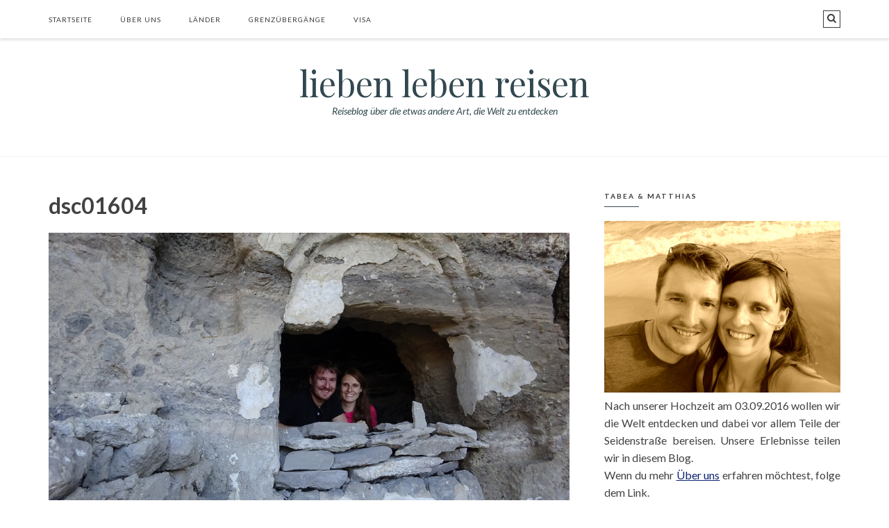

--- FILE ---
content_type: text/html; charset=UTF-8
request_url: https://liebenlebenreisen.de/2016/09/30/hoehlen-in-georgien/dsc01604/
body_size: 11152
content:
<!doctype html>
<html lang="de">
    <head>
    <meta charset="UTF-8" >

    <!--[if IE]><meta http-equiv="X-UA-Compatible" content="IE=edge"><![endif]-->
    <meta name="viewport" content="width=device-width, initial-scale=1.0, maximum-scale=1.0, user-scalable=0" />
    <meta http-equiv="Content-Type" content="text/html; charset=UTF-8" />
    <meta name="generator" content="WordPress 6.9" />
    <link rel="alternate" type="application/rss+xml" title="" href="https://liebenlebenreisen.de/feed/" />
    <link rel="pingback" href="https://liebenlebenreisen.de/xmlrpc.php" />
    <meta name='robots' content='index, follow, max-image-preview:large, max-snippet:-1, max-video-preview:-1' />

	<!-- This site is optimized with the Yoast SEO plugin v24.8.1 - https://yoast.com/wordpress/plugins/seo/ -->
	<title>dsc01604 - lieben leben reisen</title>
	<link rel="canonical" href="https://liebenlebenreisen.de/2016/09/30/hoehlen-in-georgien/dsc01604/" />
	<meta property="og:locale" content="de_DE" />
	<meta property="og:type" content="article" />
	<meta property="og:title" content="dsc01604 - lieben leben reisen" />
	<meta property="og:url" content="https://liebenlebenreisen.de/2016/09/30/hoehlen-in-georgien/dsc01604/" />
	<meta property="og:site_name" content="lieben leben reisen" />
	<meta property="og:image" content="https://liebenlebenreisen.de/2016/09/30/hoehlen-in-georgien/dsc01604" />
	<meta property="og:image:width" content="1024" />
	<meta property="og:image:height" content="682" />
	<meta property="og:image:type" content="image/jpeg" />
	<meta name="twitter:card" content="summary_large_image" />
	<script type="application/ld+json" class="yoast-schema-graph">{"@context":"https://schema.org","@graph":[{"@type":"WebPage","@id":"https://liebenlebenreisen.de/2016/09/30/hoehlen-in-georgien/dsc01604/","url":"https://liebenlebenreisen.de/2016/09/30/hoehlen-in-georgien/dsc01604/","name":"dsc01604 - lieben leben reisen","isPartOf":{"@id":"https://liebenlebenreisen.de/#website"},"primaryImageOfPage":{"@id":"https://liebenlebenreisen.de/2016/09/30/hoehlen-in-georgien/dsc01604/#primaryimage"},"image":{"@id":"https://liebenlebenreisen.de/2016/09/30/hoehlen-in-georgien/dsc01604/#primaryimage"},"thumbnailUrl":"https://liebenlebenreisen.de/wp-content/uploads/2016/11/DSC01604.jpg","datePublished":"2016-11-29T12:55:37+00:00","breadcrumb":{"@id":"https://liebenlebenreisen.de/2016/09/30/hoehlen-in-georgien/dsc01604/#breadcrumb"},"inLanguage":"de","potentialAction":[{"@type":"ReadAction","target":["https://liebenlebenreisen.de/2016/09/30/hoehlen-in-georgien/dsc01604/"]}]},{"@type":"ImageObject","inLanguage":"de","@id":"https://liebenlebenreisen.de/2016/09/30/hoehlen-in-georgien/dsc01604/#primaryimage","url":"https://liebenlebenreisen.de/wp-content/uploads/2016/11/DSC01604.jpg","contentUrl":"https://liebenlebenreisen.de/wp-content/uploads/2016/11/DSC01604.jpg","width":1024,"height":682},{"@type":"BreadcrumbList","@id":"https://liebenlebenreisen.de/2016/09/30/hoehlen-in-georgien/dsc01604/#breadcrumb","itemListElement":[{"@type":"ListItem","position":1,"name":"Startseite","item":"https://liebenlebenreisen.de/"},{"@type":"ListItem","position":2,"name":"Höhlen in Georgien","item":"https://liebenlebenreisen.de/2016/09/30/hoehlen-in-georgien/"},{"@type":"ListItem","position":3,"name":"dsc01604"}]},{"@type":"WebSite","@id":"https://liebenlebenreisen.de/#website","url":"https://liebenlebenreisen.de/","name":"lieben leben reisen","description":"Reiseblog über die etwas andere Art, die Welt zu entdecken","potentialAction":[{"@type":"SearchAction","target":{"@type":"EntryPoint","urlTemplate":"https://liebenlebenreisen.de/?s={search_term_string}"},"query-input":{"@type":"PropertyValueSpecification","valueRequired":true,"valueName":"search_term_string"}}],"inLanguage":"de"}]}</script>
	<!-- / Yoast SEO plugin. -->


<link rel='dns-prefetch' href='//fonts.googleapis.com' />
<link rel="alternate" type="application/rss+xml" title="lieben leben reisen &raquo; Feed" href="https://liebenlebenreisen.de/feed/" />
<link rel="alternate" type="application/rss+xml" title="lieben leben reisen &raquo; Kommentar-Feed" href="https://liebenlebenreisen.de/comments/feed/" />
<link rel="alternate" type="application/rss+xml" title="lieben leben reisen &raquo; Kommentar-Feed zu dsc01604" href="https://liebenlebenreisen.de/2016/09/30/hoehlen-in-georgien/dsc01604/feed/" />
<link rel="alternate" title="oEmbed (JSON)" type="application/json+oembed" href="https://liebenlebenreisen.de/wp-json/oembed/1.0/embed?url=https%3A%2F%2Fliebenlebenreisen.de%2F2016%2F09%2F30%2Fhoehlen-in-georgien%2Fdsc01604%2F" />
<link rel="alternate" title="oEmbed (XML)" type="text/xml+oembed" href="https://liebenlebenreisen.de/wp-json/oembed/1.0/embed?url=https%3A%2F%2Fliebenlebenreisen.de%2F2016%2F09%2F30%2Fhoehlen-in-georgien%2Fdsc01604%2F&#038;format=xml" />
<style id='wp-img-auto-sizes-contain-inline-css' type='text/css'>
img:is([sizes=auto i],[sizes^="auto," i]){contain-intrinsic-size:3000px 1500px}
/*# sourceURL=wp-img-auto-sizes-contain-inline-css */
</style>
<link rel="stylesheet" href="https://liebenlebenreisen.de/wp-content/cache/minify/f7a56.css" media="all" />

<style id='wp-emoji-styles-inline-css' type='text/css'>

	img.wp-smiley, img.emoji {
		display: inline !important;
		border: none !important;
		box-shadow: none !important;
		height: 1em !important;
		width: 1em !important;
		margin: 0 0.07em !important;
		vertical-align: -0.1em !important;
		background: none !important;
		padding: 0 !important;
	}
/*# sourceURL=wp-emoji-styles-inline-css */
</style>
<style id='wp-block-library-inline-css' type='text/css'>
:root{--wp-block-synced-color:#7a00df;--wp-block-synced-color--rgb:122,0,223;--wp-bound-block-color:var(--wp-block-synced-color);--wp-editor-canvas-background:#ddd;--wp-admin-theme-color:#007cba;--wp-admin-theme-color--rgb:0,124,186;--wp-admin-theme-color-darker-10:#006ba1;--wp-admin-theme-color-darker-10--rgb:0,107,160.5;--wp-admin-theme-color-darker-20:#005a87;--wp-admin-theme-color-darker-20--rgb:0,90,135;--wp-admin-border-width-focus:2px}@media (min-resolution:192dpi){:root{--wp-admin-border-width-focus:1.5px}}.wp-element-button{cursor:pointer}:root .has-very-light-gray-background-color{background-color:#eee}:root .has-very-dark-gray-background-color{background-color:#313131}:root .has-very-light-gray-color{color:#eee}:root .has-very-dark-gray-color{color:#313131}:root .has-vivid-green-cyan-to-vivid-cyan-blue-gradient-background{background:linear-gradient(135deg,#00d084,#0693e3)}:root .has-purple-crush-gradient-background{background:linear-gradient(135deg,#34e2e4,#4721fb 50%,#ab1dfe)}:root .has-hazy-dawn-gradient-background{background:linear-gradient(135deg,#faaca8,#dad0ec)}:root .has-subdued-olive-gradient-background{background:linear-gradient(135deg,#fafae1,#67a671)}:root .has-atomic-cream-gradient-background{background:linear-gradient(135deg,#fdd79a,#004a59)}:root .has-nightshade-gradient-background{background:linear-gradient(135deg,#330968,#31cdcf)}:root .has-midnight-gradient-background{background:linear-gradient(135deg,#020381,#2874fc)}:root{--wp--preset--font-size--normal:16px;--wp--preset--font-size--huge:42px}.has-regular-font-size{font-size:1em}.has-larger-font-size{font-size:2.625em}.has-normal-font-size{font-size:var(--wp--preset--font-size--normal)}.has-huge-font-size{font-size:var(--wp--preset--font-size--huge)}.has-text-align-center{text-align:center}.has-text-align-left{text-align:left}.has-text-align-right{text-align:right}.has-fit-text{white-space:nowrap!important}#end-resizable-editor-section{display:none}.aligncenter{clear:both}.items-justified-left{justify-content:flex-start}.items-justified-center{justify-content:center}.items-justified-right{justify-content:flex-end}.items-justified-space-between{justify-content:space-between}.screen-reader-text{border:0;clip-path:inset(50%);height:1px;margin:-1px;overflow:hidden;padding:0;position:absolute;width:1px;word-wrap:normal!important}.screen-reader-text:focus{background-color:#ddd;clip-path:none;color:#444;display:block;font-size:1em;height:auto;left:5px;line-height:normal;padding:15px 23px 14px;text-decoration:none;top:5px;width:auto;z-index:100000}html :where(.has-border-color){border-style:solid}html :where([style*=border-top-color]){border-top-style:solid}html :where([style*=border-right-color]){border-right-style:solid}html :where([style*=border-bottom-color]){border-bottom-style:solid}html :where([style*=border-left-color]){border-left-style:solid}html :where([style*=border-width]){border-style:solid}html :where([style*=border-top-width]){border-top-style:solid}html :where([style*=border-right-width]){border-right-style:solid}html :where([style*=border-bottom-width]){border-bottom-style:solid}html :where([style*=border-left-width]){border-left-style:solid}html :where(img[class*=wp-image-]){height:auto;max-width:100%}:where(figure){margin:0 0 1em}html :where(.is-position-sticky){--wp-admin--admin-bar--position-offset:var(--wp-admin--admin-bar--height,0px)}@media screen and (max-width:600px){html :where(.is-position-sticky){--wp-admin--admin-bar--position-offset:0px}}

/*# sourceURL=wp-block-library-inline-css */
</style><style id='global-styles-inline-css' type='text/css'>
:root{--wp--preset--aspect-ratio--square: 1;--wp--preset--aspect-ratio--4-3: 4/3;--wp--preset--aspect-ratio--3-4: 3/4;--wp--preset--aspect-ratio--3-2: 3/2;--wp--preset--aspect-ratio--2-3: 2/3;--wp--preset--aspect-ratio--16-9: 16/9;--wp--preset--aspect-ratio--9-16: 9/16;--wp--preset--color--black: #000000;--wp--preset--color--cyan-bluish-gray: #abb8c3;--wp--preset--color--white: #ffffff;--wp--preset--color--pale-pink: #f78da7;--wp--preset--color--vivid-red: #cf2e2e;--wp--preset--color--luminous-vivid-orange: #ff6900;--wp--preset--color--luminous-vivid-amber: #fcb900;--wp--preset--color--light-green-cyan: #7bdcb5;--wp--preset--color--vivid-green-cyan: #00d084;--wp--preset--color--pale-cyan-blue: #8ed1fc;--wp--preset--color--vivid-cyan-blue: #0693e3;--wp--preset--color--vivid-purple: #9b51e0;--wp--preset--gradient--vivid-cyan-blue-to-vivid-purple: linear-gradient(135deg,rgb(6,147,227) 0%,rgb(155,81,224) 100%);--wp--preset--gradient--light-green-cyan-to-vivid-green-cyan: linear-gradient(135deg,rgb(122,220,180) 0%,rgb(0,208,130) 100%);--wp--preset--gradient--luminous-vivid-amber-to-luminous-vivid-orange: linear-gradient(135deg,rgb(252,185,0) 0%,rgb(255,105,0) 100%);--wp--preset--gradient--luminous-vivid-orange-to-vivid-red: linear-gradient(135deg,rgb(255,105,0) 0%,rgb(207,46,46) 100%);--wp--preset--gradient--very-light-gray-to-cyan-bluish-gray: linear-gradient(135deg,rgb(238,238,238) 0%,rgb(169,184,195) 100%);--wp--preset--gradient--cool-to-warm-spectrum: linear-gradient(135deg,rgb(74,234,220) 0%,rgb(151,120,209) 20%,rgb(207,42,186) 40%,rgb(238,44,130) 60%,rgb(251,105,98) 80%,rgb(254,248,76) 100%);--wp--preset--gradient--blush-light-purple: linear-gradient(135deg,rgb(255,206,236) 0%,rgb(152,150,240) 100%);--wp--preset--gradient--blush-bordeaux: linear-gradient(135deg,rgb(254,205,165) 0%,rgb(254,45,45) 50%,rgb(107,0,62) 100%);--wp--preset--gradient--luminous-dusk: linear-gradient(135deg,rgb(255,203,112) 0%,rgb(199,81,192) 50%,rgb(65,88,208) 100%);--wp--preset--gradient--pale-ocean: linear-gradient(135deg,rgb(255,245,203) 0%,rgb(182,227,212) 50%,rgb(51,167,181) 100%);--wp--preset--gradient--electric-grass: linear-gradient(135deg,rgb(202,248,128) 0%,rgb(113,206,126) 100%);--wp--preset--gradient--midnight: linear-gradient(135deg,rgb(2,3,129) 0%,rgb(40,116,252) 100%);--wp--preset--font-size--small: 13px;--wp--preset--font-size--medium: 20px;--wp--preset--font-size--large: 36px;--wp--preset--font-size--x-large: 42px;--wp--preset--spacing--20: 0.44rem;--wp--preset--spacing--30: 0.67rem;--wp--preset--spacing--40: 1rem;--wp--preset--spacing--50: 1.5rem;--wp--preset--spacing--60: 2.25rem;--wp--preset--spacing--70: 3.38rem;--wp--preset--spacing--80: 5.06rem;--wp--preset--shadow--natural: 6px 6px 9px rgba(0, 0, 0, 0.2);--wp--preset--shadow--deep: 12px 12px 50px rgba(0, 0, 0, 0.4);--wp--preset--shadow--sharp: 6px 6px 0px rgba(0, 0, 0, 0.2);--wp--preset--shadow--outlined: 6px 6px 0px -3px rgb(255, 255, 255), 6px 6px rgb(0, 0, 0);--wp--preset--shadow--crisp: 6px 6px 0px rgb(0, 0, 0);}:where(.is-layout-flex){gap: 0.5em;}:where(.is-layout-grid){gap: 0.5em;}body .is-layout-flex{display: flex;}.is-layout-flex{flex-wrap: wrap;align-items: center;}.is-layout-flex > :is(*, div){margin: 0;}body .is-layout-grid{display: grid;}.is-layout-grid > :is(*, div){margin: 0;}:where(.wp-block-columns.is-layout-flex){gap: 2em;}:where(.wp-block-columns.is-layout-grid){gap: 2em;}:where(.wp-block-post-template.is-layout-flex){gap: 1.25em;}:where(.wp-block-post-template.is-layout-grid){gap: 1.25em;}.has-black-color{color: var(--wp--preset--color--black) !important;}.has-cyan-bluish-gray-color{color: var(--wp--preset--color--cyan-bluish-gray) !important;}.has-white-color{color: var(--wp--preset--color--white) !important;}.has-pale-pink-color{color: var(--wp--preset--color--pale-pink) !important;}.has-vivid-red-color{color: var(--wp--preset--color--vivid-red) !important;}.has-luminous-vivid-orange-color{color: var(--wp--preset--color--luminous-vivid-orange) !important;}.has-luminous-vivid-amber-color{color: var(--wp--preset--color--luminous-vivid-amber) !important;}.has-light-green-cyan-color{color: var(--wp--preset--color--light-green-cyan) !important;}.has-vivid-green-cyan-color{color: var(--wp--preset--color--vivid-green-cyan) !important;}.has-pale-cyan-blue-color{color: var(--wp--preset--color--pale-cyan-blue) !important;}.has-vivid-cyan-blue-color{color: var(--wp--preset--color--vivid-cyan-blue) !important;}.has-vivid-purple-color{color: var(--wp--preset--color--vivid-purple) !important;}.has-black-background-color{background-color: var(--wp--preset--color--black) !important;}.has-cyan-bluish-gray-background-color{background-color: var(--wp--preset--color--cyan-bluish-gray) !important;}.has-white-background-color{background-color: var(--wp--preset--color--white) !important;}.has-pale-pink-background-color{background-color: var(--wp--preset--color--pale-pink) !important;}.has-vivid-red-background-color{background-color: var(--wp--preset--color--vivid-red) !important;}.has-luminous-vivid-orange-background-color{background-color: var(--wp--preset--color--luminous-vivid-orange) !important;}.has-luminous-vivid-amber-background-color{background-color: var(--wp--preset--color--luminous-vivid-amber) !important;}.has-light-green-cyan-background-color{background-color: var(--wp--preset--color--light-green-cyan) !important;}.has-vivid-green-cyan-background-color{background-color: var(--wp--preset--color--vivid-green-cyan) !important;}.has-pale-cyan-blue-background-color{background-color: var(--wp--preset--color--pale-cyan-blue) !important;}.has-vivid-cyan-blue-background-color{background-color: var(--wp--preset--color--vivid-cyan-blue) !important;}.has-vivid-purple-background-color{background-color: var(--wp--preset--color--vivid-purple) !important;}.has-black-border-color{border-color: var(--wp--preset--color--black) !important;}.has-cyan-bluish-gray-border-color{border-color: var(--wp--preset--color--cyan-bluish-gray) !important;}.has-white-border-color{border-color: var(--wp--preset--color--white) !important;}.has-pale-pink-border-color{border-color: var(--wp--preset--color--pale-pink) !important;}.has-vivid-red-border-color{border-color: var(--wp--preset--color--vivid-red) !important;}.has-luminous-vivid-orange-border-color{border-color: var(--wp--preset--color--luminous-vivid-orange) !important;}.has-luminous-vivid-amber-border-color{border-color: var(--wp--preset--color--luminous-vivid-amber) !important;}.has-light-green-cyan-border-color{border-color: var(--wp--preset--color--light-green-cyan) !important;}.has-vivid-green-cyan-border-color{border-color: var(--wp--preset--color--vivid-green-cyan) !important;}.has-pale-cyan-blue-border-color{border-color: var(--wp--preset--color--pale-cyan-blue) !important;}.has-vivid-cyan-blue-border-color{border-color: var(--wp--preset--color--vivid-cyan-blue) !important;}.has-vivid-purple-border-color{border-color: var(--wp--preset--color--vivid-purple) !important;}.has-vivid-cyan-blue-to-vivid-purple-gradient-background{background: var(--wp--preset--gradient--vivid-cyan-blue-to-vivid-purple) !important;}.has-light-green-cyan-to-vivid-green-cyan-gradient-background{background: var(--wp--preset--gradient--light-green-cyan-to-vivid-green-cyan) !important;}.has-luminous-vivid-amber-to-luminous-vivid-orange-gradient-background{background: var(--wp--preset--gradient--luminous-vivid-amber-to-luminous-vivid-orange) !important;}.has-luminous-vivid-orange-to-vivid-red-gradient-background{background: var(--wp--preset--gradient--luminous-vivid-orange-to-vivid-red) !important;}.has-very-light-gray-to-cyan-bluish-gray-gradient-background{background: var(--wp--preset--gradient--very-light-gray-to-cyan-bluish-gray) !important;}.has-cool-to-warm-spectrum-gradient-background{background: var(--wp--preset--gradient--cool-to-warm-spectrum) !important;}.has-blush-light-purple-gradient-background{background: var(--wp--preset--gradient--blush-light-purple) !important;}.has-blush-bordeaux-gradient-background{background: var(--wp--preset--gradient--blush-bordeaux) !important;}.has-luminous-dusk-gradient-background{background: var(--wp--preset--gradient--luminous-dusk) !important;}.has-pale-ocean-gradient-background{background: var(--wp--preset--gradient--pale-ocean) !important;}.has-electric-grass-gradient-background{background: var(--wp--preset--gradient--electric-grass) !important;}.has-midnight-gradient-background{background: var(--wp--preset--gradient--midnight) !important;}.has-small-font-size{font-size: var(--wp--preset--font-size--small) !important;}.has-medium-font-size{font-size: var(--wp--preset--font-size--medium) !important;}.has-large-font-size{font-size: var(--wp--preset--font-size--large) !important;}.has-x-large-font-size{font-size: var(--wp--preset--font-size--x-large) !important;}
/*# sourceURL=global-styles-inline-css */
</style>

<style id='classic-theme-styles-inline-css' type='text/css'>
/*! This file is auto-generated */
.wp-block-button__link{color:#fff;background-color:#32373c;border-radius:9999px;box-shadow:none;text-decoration:none;padding:calc(.667em + 2px) calc(1.333em + 2px);font-size:1.125em}.wp-block-file__button{background:#32373c;color:#fff;text-decoration:none}
/*# sourceURL=/wp-includes/css/classic-themes.min.css */
</style>
<link rel="stylesheet" href="https://liebenlebenreisen.de/wp-content/cache/minify/3486f.css" media="all" />






<style id='photection-style-inline-css' type='text/css'>

		img {
			-webkit-user-drag: none;
			user-drag: none;
			-webkit-touch-callout: none;
			-webkit-user-select: none;
			-moz-user-select: none;
			-ms-user-select: none;
			user-select: none; 
		}
/*# sourceURL=photection-style-inline-css */
</style>
<link rel="stylesheet" href="https://liebenlebenreisen.de/wp-content/cache/minify/a5ee8.css" media="all" />






<link rel='stylesheet' id='blogim-fonts-css' href='https://fonts.googleapis.com/css?family=Lato%3A400%2C700%2C400italic%7CPlayfair+Display%3A400%27+rel%3D%27stylesheet%27+type%3D%27text%2Fcss&#038;ver=6.9' type='text/css' media='all' />
<link rel="stylesheet" href="https://liebenlebenreisen.de/wp-content/cache/minify/5f796.css" media="all" />









<script  src="https://liebenlebenreisen.de/wp-content/cache/minify/82b36.js"></script>














<script type="text/javascript" id="passster-public-js-extra">
/* <![CDATA[ */
var ps_ajax = {"ajax_url":"https://liebenlebenreisen.de/wp-admin/admin-ajax.php","nonce":"89f948f2f1","hash_nonce":"95a2da965c","logout_nonce":"c46359eb08","post_id":"448","shortcodes":[],"permalink":"https://liebenlebenreisen.de/2016/09/30/hoehlen-in-georgien/dsc01604/","cookie_duration_unit":"days","cookie_duration":"1","disable_cookie":"","unlock_mode":""};
//# sourceURL=passster-public-js-extra
/* ]]> */
</script>
<script  src="https://liebenlebenreisen.de/wp-content/cache/minify/1df76.js"></script>

<link rel="https://api.w.org/" href="https://liebenlebenreisen.de/wp-json/" /><link rel="alternate" title="JSON" type="application/json" href="https://liebenlebenreisen.de/wp-json/wp/v2/media/448" /><link rel="EditURI" type="application/rsd+xml" title="RSD" href="https://liebenlebenreisen.de/xmlrpc.php?rsd" />
<meta name="generator" content="WordPress 6.9" />
<link rel='shortlink' href='https://liebenlebenreisen.de/?p=448' />
<script type="text/javascript"> 

/**  all layers have to be in this global array - in further process each map will have something like vectorM[map_ol3js_n][layer_n] */
var vectorM = [[]];


/** put translations from PHP/mo to JavaScript */
var translations = [];

/** global GET-Parameters */
var HTTP_GET_VARS = [];

</script><!-- OSM plugin V6.1.6: did not add geo meta tags. --> 
        <style>
            .passster-form {
                max-width: 700px !important;
                        }

            .passster-form > form {
                background: #FAFAFA;
                padding: 20px 20px 20px 20px;
                margin: 0px 0px 0px 0px;
                border-radius: 0px;
            }

            .passster-form .ps-form-headline {
                font-size: 24px;
                font-weight: 500;
                color: #6804cc;
            }

            .passster-form p {
                font-size: 16px;
                font-weight: 300;
                color: #000;
            }

            .passster-submit, .passster-submit-recaptcha,
			.passster-submit, .passster-submit-turnstile {
                background: #6804cc;
                padding: 10px 10px 10px 10px;
                margin: 0px 0px 0px 0px;
                border-radius: 0px;
                font-size: 16pxpx;
                font-weight: 400;
                color: #fff;
            }

            .passster-submit:hover, .passster-submit-recaptcha:hover,
            .passster-submit:hover, .passster-submit-turnstile:hover {
                background: #000;
                color: #fff;
            }
        </style>
		<!-- Analytics by WP Statistics - https://wp-statistics.com -->
<style type="text/css">.broken_link, a.broken_link {
	text-decoration: line-through;
}</style><style type="text/css" id="custom-background-css">
body.custom-background { background-color: #ffffff; }
</style>
	                
  <style type="text/css">


  body, #menubar,#footer-widget, .panel , .entry-content, .wc-tab, .woocommerce div.product .woocommerce-tabs ul.tabs li.active, 
  .woocommerce-checkout #payment div.payment_box, #page-title,
  .comment-area.form-basic input[type='text'], .comment-area.form-basic input[type='email'], .comment-area.form-basic textarea,
  .form-basic textarea, #menubar.stuck, .slicknav_nav a, .slicknav_nav a:hover > a, .slicknav_nav a:hover, .sf-menu > li ul a
  {
    background-color: ffffff !important ;
  }

  
    a, #comment-nav-below .nav-next a:hover,
    #comment-nav-below .nav-previous a:hover,
    #comment-nav-above .nav-next a:hover,
    #comment-nav-above .nav-previous a:hover,
   .comment-reply-link:hover,
    #respond #cancel-comment-reply-link,
    .comment-reply-link,
    .single-content .page-links a:hover span,
    .single-content .page-links span, .single-content .page-links a:hover,
    .widget_rss cite,
    .author-content .author-social a:hover,
    .format-text a,
    .format-text a:hover,
    .bread span,
    .bread a:hover,
    .slicknav_nav a:hover,
    #tribute ul a:hover,
    #tribute p a,
    .widget_tag_cloud a:hover,
    .widget_social a:hover,
    .widget_profile .profile-info strong,
    .page-pagination a:hover,
    .content .format-text .more-post,
    .more-post,
    #posts-wrap .meta .share i:hover,
    #posts-wrap .meta .share.active i,
    #posts-wrap .meta .share ul a:hover,
    .cat a:visited, .cat a:link, .cat span,
    .cat a,.cat a:hover,
    #top .social .search-trigger.active,
    #top .social a:hover,
    .sf-menu > li ul a:hover,
    .sf-menu > li.current-menu-item > a,
    .sf-menu > li > a:hover,.sf-menu > li:hover > a,.sf-menu > li.active > a, #top #logo span, .title a{
            color: #324851;
    }
    
    #reply-title:after,
    .slicknav_open .slicknav_icon .slicknav_icon-bar,
    .slicknav_icon:hover .slicknav_icon-bar,
    .widget-title:after,
    .page-pagination a:before,
    .wpcf7 input[type='submit']:hover,
    .form-basic input[type='submit']:hover,
    .button:hover{
            background: #324851;      
    }
    .wpcf7 input[type='submit'],
    .form-basic input[type='submit'],
    .button,.button:visited,.button:link,
    #top .social .search-trigger.active,
    #top .social .search-trigger:hover,
    .widget_tag_cloud a{
            border: 1px solid  #324851;
    }                 
  </style>
</head>
<body class="attachment wp-singular attachment-template-default single single-attachment postid-448 attachmentid-448 attachment-jpeg custom-background wp-theme-blogim">
     <div id="shell">
        <header id="top" class="h-1">
            <div id="menubar">
                <div class="container">
                    <div class="row">
                        <nav id="mainmenu" class="col-md-8 col-sm-2 col-xs-3">
                            <div id="mobilemenu"></div>
                            <ul id="menu-hauptmenue" class="sf-menu"><li id="menu-item-27" class="menu-item menu-item-type-custom menu-item-object-custom menu-item-home menu-item-27"><a href="https://liebenlebenreisen.de">Startseite</a></li>
<li id="menu-item-26" class="menu-item menu-item-type-custom menu-item-object-custom menu-item-26"><a href="https://liebenlebenreisen.de/ueber-uns/" title="Wir – Über uns">Über uns</a></li>
<li id="menu-item-210" class="menu-item menu-item-type-taxonomy menu-item-object-category menu-item-has-children menu-item-210"><a href="https://liebenlebenreisen.de/category/laender/">Länder</a>
<ul class="sub-menu">
	<li id="menu-item-922" class="menu-item menu-item-type-taxonomy menu-item-object-category menu-item-922"><a href="https://liebenlebenreisen.de/category/laender/armenien/">Armenien</a></li>
	<li id="menu-item-3081" class="menu-item menu-item-type-taxonomy menu-item-object-category menu-item-3081"><a href="https://liebenlebenreisen.de/category/laender/china/">China</a></li>
	<li id="menu-item-371" class="menu-item menu-item-type-taxonomy menu-item-object-category menu-item-371"><a href="https://liebenlebenreisen.de/category/laender/georgien/">Georgien</a></li>
	<li id="menu-item-1132" class="menu-item menu-item-type-taxonomy menu-item-object-category menu-item-1132"><a href="https://liebenlebenreisen.de/category/laender/iran/">Iran</a></li>
	<li id="menu-item-4405" class="menu-item menu-item-type-taxonomy menu-item-object-category menu-item-4405"><a href="https://liebenlebenreisen.de/category/laender/kambodscha/">Kambodscha</a></li>
	<li id="menu-item-2823" class="menu-item menu-item-type-taxonomy menu-item-object-category menu-item-2823"><a href="https://liebenlebenreisen.de/category/laender/kasachstan/">Kasachstan</a></li>
	<li id="menu-item-2805" class="menu-item menu-item-type-taxonomy menu-item-object-category menu-item-2805"><a href="https://liebenlebenreisen.de/category/laender/kirgistan/">Kirgistan</a></li>
	<li id="menu-item-4406" class="menu-item menu-item-type-taxonomy menu-item-object-category menu-item-4406"><a href="https://liebenlebenreisen.de/category/laender/laos/">Laos</a></li>
	<li id="menu-item-211" class="menu-item menu-item-type-taxonomy menu-item-object-category menu-item-211"><a href="https://liebenlebenreisen.de/category/laender/polen/">Polen</a></li>
	<li id="menu-item-2574" class="menu-item menu-item-type-taxonomy menu-item-object-category menu-item-2574"><a href="https://liebenlebenreisen.de/category/laender/tadjikistan/">Tadjikistan</a></li>
	<li id="menu-item-1986" class="menu-item menu-item-type-taxonomy menu-item-object-category menu-item-1986"><a href="https://liebenlebenreisen.de/category/laender/turkmenistan/">Turkmenistan</a></li>
	<li id="menu-item-212" class="menu-item menu-item-type-taxonomy menu-item-object-category menu-item-212"><a href="https://liebenlebenreisen.de/category/laender/ukraine/">Ukraine</a></li>
	<li id="menu-item-2214" class="menu-item menu-item-type-taxonomy menu-item-object-category menu-item-2214"><a href="https://liebenlebenreisen.de/category/laender/usbekistan/">Usbekistan</a></li>
	<li id="menu-item-3683" class="menu-item menu-item-type-taxonomy menu-item-object-category menu-item-3683"><a href="https://liebenlebenreisen.de/category/laender/vietnam/">Vietnam</a></li>
</ul>
</li>
<li id="menu-item-923" class="menu-item menu-item-type-post_type menu-item-object-page menu-item-home menu-item-has-children menu-item-923"><a href="https://liebenlebenreisen.de/grenzuebergaenge/">﻿Grenzübergänge</a>
<ul class="sub-menu">
	<li id="menu-item-960" class="menu-item menu-item-type-post_type menu-item-object-page menu-item-960"><a href="https://liebenlebenreisen.de/grenzuebergaenge/bagratashen-sadakhlo/">Bagratashen (Georgien) &#8211; Sadakhlo (Armenien)</a></li>
	<li id="menu-item-959" class="menu-item menu-item-type-post_type menu-item-object-page menu-item-959"><a href="https://liebenlebenreisen.de/grenzuebergaenge/agarak-norduz/">Agarak (Armenien) &#8211; Norduz (Iran)</a></li>
	<li id="menu-item-1047" class="menu-item menu-item-type-post_type menu-item-object-page menu-item-1047"><a href="https://liebenlebenreisen.de/grenzuebergaenge/sarakhs-saraghs/">Sarakhs (Iran) &#8211; Saraghs (Turkmenistan)</a></li>
	<li id="menu-item-1128" class="menu-item menu-item-type-post_type menu-item-object-page menu-item-1128"><a href="https://liebenlebenreisen.de/grenzuebergaenge/konye-urgench-nukus/">Konye Urgench (Turkmenistan) &#8211; Nukus (Usbekistan)</a></li>
	<li id="menu-item-1041" class="menu-item menu-item-type-post_type menu-item-object-page menu-item-1041"><a href="https://liebenlebenreisen.de/grenzuebergaenge/besquerik-konnibodom/">Besquerik (Usbekistan) &#8211; Konnibodom (Tadjikistan)</a></li>
	<li id="menu-item-1131" class="menu-item menu-item-type-post_type menu-item-object-page menu-item-1131"><a href="https://liebenlebenreisen.de/grenzuebergaenge/kyzylart-bordobo/">Kyzylart (Tadjikistan) &#8211; Bordobo (Kirgistan)</a></li>
	<li id="menu-item-1748" class="menu-item menu-item-type-post_type menu-item-object-page menu-item-1748"><a href="https://liebenlebenreisen.de/grenzuebergaenge/ak-schol-korday/">Ak-Schol (Kirgistan) &#8211; Korday (Kasachstan)</a></li>
	<li id="menu-item-1747" class="menu-item menu-item-type-post_type menu-item-object-page menu-item-1747"><a href="https://liebenlebenreisen.de/grenzuebergaenge/dostyk-alashankou/">Dostyk (Kasachstan) &#8211; Alashankou (China)</a></li>
	<li id="menu-item-2854" class="menu-item menu-item-type-post_type menu-item-object-page menu-item-2854"><a href="https://liebenlebenreisen.de/grenzuebergaenge/hekou-lao-cai/">Hekou (China) – Lao Cai (Vietnam)</a></li>
	<li id="menu-item-4059" class="menu-item menu-item-type-post_type menu-item-object-page menu-item-4059"><a href="https://liebenlebenreisen.de/grenzuebergaenge/vinh-xuong-kham-samnor/">Vinh Xuong (Vietnam) – Kham Samnor (Kambodscha)</a></li>
	<li id="menu-item-4377" class="menu-item menu-item-type-post_type menu-item-object-page menu-item-4377"><a href="https://liebenlebenreisen.de/grenzuebergaenge/stung-treng-dong-kralor/">Stung Treng (Kambodscha) – Dong Kralor (Laos) </a></li>
	<li id="menu-item-4597" class="menu-item menu-item-type-post_type menu-item-object-page menu-item-4597"><a href="https://liebenlebenreisen.de/grenzuebergaenge/grenzuebergang-huay-xai-laos-chiang-khong-thailand/">Huay Xai (Laos) – Chiang Khong (Thailand)</a></li>
	<li id="menu-item-4604" class="menu-item menu-item-type-post_type menu-item-object-page menu-item-4604"><a href="https://liebenlebenreisen.de/grenzuebergaenge/grenzuebergang-mae-sot-thailand-myawaddy-myanmar/">Mae Sot (Thailand) – Myawaddy (Myanmar)</a></li>
</ul>
</li>
<li id="menu-item-1894" class="menu-item menu-item-type-post_type menu-item-object-page menu-item-has-children menu-item-1894"><a href="https://liebenlebenreisen.de/%ef%bb%bfvisa/">﻿Visa</a>
<ul class="sub-menu">
	<li id="menu-item-1900" class="menu-item menu-item-type-post_type menu-item-object-page menu-item-1900"><a href="https://liebenlebenreisen.de/%ef%bb%bfvisa/china/">China</a></li>
	<li id="menu-item-1896" class="menu-item menu-item-type-post_type menu-item-object-page menu-item-1896"><a href="https://liebenlebenreisen.de/%ef%bb%bfvisa/iran/">Iran</a></li>
	<li id="menu-item-4316" class="menu-item menu-item-type-post_type menu-item-object-page menu-item-4316"><a href="https://liebenlebenreisen.de/%ef%bb%bfvisa/visum-on-arrival-fuer-kambodscha/">Kambodscha</a></li>
	<li id="menu-item-4403" class="menu-item menu-item-type-post_type menu-item-object-page menu-item-4403"><a href="https://liebenlebenreisen.de/%ef%bb%bfvisa/visa-on-arrival-fuer-laos/">Laos</a></li>
	<li id="menu-item-4404" class="menu-item menu-item-type-post_type menu-item-object-page menu-item-4404"><a href="https://liebenlebenreisen.de/%ef%bb%bfvisa/visum-fuer-myanmar/">Myanmar</a></li>
	<li id="menu-item-1905" class="menu-item menu-item-type-post_type menu-item-object-page menu-item-1905"><a href="https://liebenlebenreisen.de/%ef%bb%bfvisa/tadjikistan/">Tadjikistan</a></li>
	<li id="menu-item-3100" class="menu-item menu-item-type-post_type menu-item-object-page menu-item-3100"><a href="https://liebenlebenreisen.de/%ef%bb%bfvisa/tibet/">Tibet</a></li>
	<li id="menu-item-1902" class="menu-item menu-item-type-post_type menu-item-object-page menu-item-1902"><a href="https://liebenlebenreisen.de/%ef%bb%bfvisa/%ef%bb%bfturkmenistan/">Turkmenistan</a></li>
	<li id="menu-item-1911" class="menu-item menu-item-type-post_type menu-item-object-page menu-item-1911"><a href="https://liebenlebenreisen.de/%ef%bb%bfvisa/usbekistan/">Usbekistan</a></li>
	<li id="menu-item-2846" class="menu-item menu-item-type-post_type menu-item-object-page menu-item-2846"><a href="https://liebenlebenreisen.de/%ef%bb%bfvisa/vietnam/">Vietnam</a></li>
</ul>
</li>
</ul>                            <div class="clear"></div><!--end of clear-->
                        </nav><!--end of mainmenu -->
                        <div class="social col-md-4 col-xs-9 col-sm-10">
                                                        <a href="#" title="Search" class="search-trigger"><i class="fa fa-search"></i></a>
<form id="adminbar-search" role="search" action="https://liebenlebenreisen.de/" method="GET">
    <input type="text" placeholder="type & hit enter to search" value="" name="s">
</form>                        </div><!-- end of util -->
                    </div><!-- end of row -->
                </div><!-- end of container -->
            </div><!-- end of topbar -->
            <div id="logo">
        <div class="container">
                <a href="https://liebenlebenreisen.de/">
                        <span>lieben leben reisen<small>Reiseblog über die etwas andere Art, die Welt zu entdecken</small></span>                </a>
        </div><!-- end of container -->
</div><!-- end of logo -->        </header><!-- end of top -->
        <div id="body"><div id="main" class="single-detail">
    <div class="container">
        <div class="row">
                        <article id="posts-wrap" class="col-md-8">
                        <div class="content single-content">
            <div class="meta">
                <h1 itemprop="name"  class="title">dsc01604</h1>
            </div><!-- end of meta -->       
            <div class="format-text">
                                    <img src="https://liebenlebenreisen.de/wp-content/uploads/2016/11/DSC01604.jpg" alt="dsc01604">
                            </div><!-- end of format text -->
        </div><!-- end of content -->
                </article>
                            <aside id="sidebar" class="col-md-4">
                    <div class="puller-left">
                        <div id="text-7" class="widget widget_text"><h3 class="widget-title">Tabea &#038; Matthias</h3>			<div class="textwidget"><img src="https://liebenlebenreisen.de/wp-content/uploads/2016/09/Tabea_Matthias_sepia.jpg" alt="Tabea & Matthias">

<div style="text-align: justify;">
Nach unserer Hochzeit am 03.09.2016 wollen wir die Welt entdecken und dabei vor allem Teile der Seidenstraße bereisen. Unsere Erlebnisse teilen wir in diesem Blog.
</div>
<div style="text-align: justify;" class="format-text">
Wenn du mehr <a href="https://liebenlebenreisen.de/ueber-uns/">Über uns</a> erfahren möchtest, folge dem Link.</div></div>
		</div><div id="text-11" class="widget widget_text"><h3 class="widget-title">Unsere Route</h3>			<div class="textwidget"><img src="https://liebenlebenreisen.de/wp-content/uploads/2017/06/visited-countries.jpg" alt="Alle Länder die wir besucht haben">
<div style="text-align: justify;">
Ohne Flugzeug sind wir von Deutschland bis nach Singapur gereist. All diese Länder haben wir auf dem langen Weg besucht. Zurück geht es per Schiff bis nach Hamburg.</div></div>
		</div><div id="archives-5" class="widget widget_archive"><h3 class="widget-title">Unsere Beiträge</h3>
			<ul>
					<li><a href='https://liebenlebenreisen.de/2017/04/'>April 2017</a>&nbsp;(3)</li>
	<li><a href='https://liebenlebenreisen.de/2017/03/'>März 2017</a>&nbsp;(8)</li>
	<li><a href='https://liebenlebenreisen.de/2017/02/'>Februar 2017</a>&nbsp;(7)</li>
	<li><a href='https://liebenlebenreisen.de/2017/01/'>Januar 2017</a>&nbsp;(6)</li>
	<li><a href='https://liebenlebenreisen.de/2016/12/'>Dezember 2016</a>&nbsp;(7)</li>
	<li><a href='https://liebenlebenreisen.de/2016/11/'>November 2016</a>&nbsp;(8)</li>
	<li><a href='https://liebenlebenreisen.de/2016/10/'>Oktober 2016</a>&nbsp;(8)</li>
	<li><a href='https://liebenlebenreisen.de/2016/09/'>September 2016</a>&nbsp;(6)</li>
			</ul>

			</div>                    </div>
                </aside>
                    </div><!-- end of row -->
    </div><!-- end of container -->
</div><!-- end  of main --></div><!-- end of body -->
  <footer id="bottom">
    <div id="footer-widget">
  <div class="container">
    <div class="row">

      <div class="col-md-6">
              </div><!-- end of col -->
      <div class="col-md-3 col-sm-6">
              </div><!-- end of col -->
      <div class="col-md-3 col-sm-6">
              </div><!-- end of col -->

    </div><!-- end of row -->
  </div><!-- end of container -->
 </div><!-- end of footer widget -->    <div id="tribute" class="copy-menu">
      <div class="container">
        <div class="row">
          <div class="col-md-7 col-sm-6">
            Powered by <a href="https://indigothemes.com/products/free-responsive-wordpress-blog-theme-blogim/">BlogIM WordPress Theme</a>                            
          </div><!-- end of col -->
          <div class="col-md-5 col-sm6">
            <ul id="menu-fusszeilenmenue" class=""><li id="menu-item-648" class="menu-item menu-item-type-custom menu-item-object-custom menu-item-648"><a href="https://liebenlebenreisen.de/impressum">Impressum</a></li>
<li id="menu-item-4751" class="menu-item menu-item-type-post_type menu-item-object-page menu-item-4751"><a href="https://liebenlebenreisen.de/datenschutzerklaerung/">Datenschutzerklärung (DSGVO)</a></li>
</ul>          </div><!-- end of col -->
        </div><!-- end of row -->
      </div><!-- end of container -->
    </div><!-- end of tribute -->                    
  </footer><!-- end of bottom -->              
</div><!-- end of shell -->
<script type="speculationrules">
{"prefetch":[{"source":"document","where":{"and":[{"href_matches":"/*"},{"not":{"href_matches":["/wp-*.php","/wp-admin/*","/wp-content/uploads/*","/wp-content/*","/wp-content/plugins/*","/wp-content/themes/blogim/*","/*\\?(.+)"]}},{"not":{"selector_matches":"a[rel~=\"nofollow\"]"}},{"not":{"selector_matches":".no-prefetch, .no-prefetch a"}}]},"eagerness":"conservative"}]}
</script>
<script type="text/javascript">
   try {
      jQuery(document).ready(function($){
         renderLeaflatMap();
      });
   }
</script><div id="photection" class="photection-modal">
	<div id="photection-message" class="photection__message-wrapper">
		<p class="photection__message">Copyrighted Image</p>
	</div>
</div>

<script  src="https://liebenlebenreisen.de/wp-content/cache/minify/d81c8.js"></script>

<script type="text/javascript" id="easy-panorama-init-js-extra">
/* <![CDATA[ */
var easyPanorama_localize_init_var = {"panorama":{"gracefulFailure":true,"failureMessage":"","failureMessageInsert":"after","meta":false,"minimumOverflow":0,"startPosition":0.5}};
//# sourceURL=easy-panorama-init-js-extra
/* ]]> */
</script>
<script  src="https://liebenlebenreisen.de/wp-content/cache/minify/136b2.js"></script>

<script type="text/javascript" id="email-subscribers-js-extra">
/* <![CDATA[ */
var es_data = {"messages":{"es_empty_email_notice":"Bitte gib eine E-Mail Adresse ein","es_rate_limit_notice":"You need to wait for some time before subscribing again","es_single_optin_success_message":"Erfolgreich angemeldet.","es_email_exists_notice":"Diese E-Mail Adresse ist bereits registriert!","es_unexpected_error_notice":"Entschuldigung! Ein unerwarteter Fehler ist aufgetreten.","es_invalid_email_notice":"Ung\u00fcltige E-Mail Adresse","es_try_later_notice":"Bitte versuche es in K\u00fcrze nochmal"},"es_ajax_url":"https://liebenlebenreisen.de/wp-admin/admin-ajax.php"};
//# sourceURL=email-subscribers-js-extra
/* ]]> */
</script>











<script  src="https://liebenlebenreisen.de/wp-content/cache/minify/23c07.js"></script>

<script id="wp-emoji-settings" type="application/json">
{"baseUrl":"https://s.w.org/images/core/emoji/17.0.2/72x72/","ext":".png","svgUrl":"https://s.w.org/images/core/emoji/17.0.2/svg/","svgExt":".svg","source":{"concatemoji":"https://liebenlebenreisen.de/wp-includes/js/wp-emoji-release.min.js?ver=6.9"}}
</script>
<script type="module">
/* <![CDATA[ */
/*! This file is auto-generated */
const a=JSON.parse(document.getElementById("wp-emoji-settings").textContent),o=(window._wpemojiSettings=a,"wpEmojiSettingsSupports"),s=["flag","emoji"];function i(e){try{var t={supportTests:e,timestamp:(new Date).valueOf()};sessionStorage.setItem(o,JSON.stringify(t))}catch(e){}}function c(e,t,n){e.clearRect(0,0,e.canvas.width,e.canvas.height),e.fillText(t,0,0);t=new Uint32Array(e.getImageData(0,0,e.canvas.width,e.canvas.height).data);e.clearRect(0,0,e.canvas.width,e.canvas.height),e.fillText(n,0,0);const a=new Uint32Array(e.getImageData(0,0,e.canvas.width,e.canvas.height).data);return t.every((e,t)=>e===a[t])}function p(e,t){e.clearRect(0,0,e.canvas.width,e.canvas.height),e.fillText(t,0,0);var n=e.getImageData(16,16,1,1);for(let e=0;e<n.data.length;e++)if(0!==n.data[e])return!1;return!0}function u(e,t,n,a){switch(t){case"flag":return n(e,"\ud83c\udff3\ufe0f\u200d\u26a7\ufe0f","\ud83c\udff3\ufe0f\u200b\u26a7\ufe0f")?!1:!n(e,"\ud83c\udde8\ud83c\uddf6","\ud83c\udde8\u200b\ud83c\uddf6")&&!n(e,"\ud83c\udff4\udb40\udc67\udb40\udc62\udb40\udc65\udb40\udc6e\udb40\udc67\udb40\udc7f","\ud83c\udff4\u200b\udb40\udc67\u200b\udb40\udc62\u200b\udb40\udc65\u200b\udb40\udc6e\u200b\udb40\udc67\u200b\udb40\udc7f");case"emoji":return!a(e,"\ud83e\u1fac8")}return!1}function f(e,t,n,a){let r;const o=(r="undefined"!=typeof WorkerGlobalScope&&self instanceof WorkerGlobalScope?new OffscreenCanvas(300,150):document.createElement("canvas")).getContext("2d",{willReadFrequently:!0}),s=(o.textBaseline="top",o.font="600 32px Arial",{});return e.forEach(e=>{s[e]=t(o,e,n,a)}),s}function r(e){var t=document.createElement("script");t.src=e,t.defer=!0,document.head.appendChild(t)}a.supports={everything:!0,everythingExceptFlag:!0},new Promise(t=>{let n=function(){try{var e=JSON.parse(sessionStorage.getItem(o));if("object"==typeof e&&"number"==typeof e.timestamp&&(new Date).valueOf()<e.timestamp+604800&&"object"==typeof e.supportTests)return e.supportTests}catch(e){}return null}();if(!n){if("undefined"!=typeof Worker&&"undefined"!=typeof OffscreenCanvas&&"undefined"!=typeof URL&&URL.createObjectURL&&"undefined"!=typeof Blob)try{var e="postMessage("+f.toString()+"("+[JSON.stringify(s),u.toString(),c.toString(),p.toString()].join(",")+"));",a=new Blob([e],{type:"text/javascript"});const r=new Worker(URL.createObjectURL(a),{name:"wpTestEmojiSupports"});return void(r.onmessage=e=>{i(n=e.data),r.terminate(),t(n)})}catch(e){}i(n=f(s,u,c,p))}t(n)}).then(e=>{for(const n in e)a.supports[n]=e[n],a.supports.everything=a.supports.everything&&a.supports[n],"flag"!==n&&(a.supports.everythingExceptFlag=a.supports.everythingExceptFlag&&a.supports[n]);var t;a.supports.everythingExceptFlag=a.supports.everythingExceptFlag&&!a.supports.flag,a.supports.everything||((t=a.source||{}).concatemoji?r(t.concatemoji):t.wpemoji&&t.twemoji&&(r(t.twemoji),r(t.wpemoji)))});
//# sourceURL=https://liebenlebenreisen.de/wp-includes/js/wp-emoji-loader.min.js
/* ]]> */
</script>
</body>
</html>
<!--
Performance optimized by W3 Total Cache. Learn more: https://www.boldgrid.com/w3-total-cache/

Page Caching using Disk: Enhanced (SSL caching disabled) 
Content Delivery Network via N/A
Minified using Disk
Database Caching using Disk

Served from: liebenlebenreisen.de @ 2026-02-01 00:16:56 by W3 Total Cache
-->